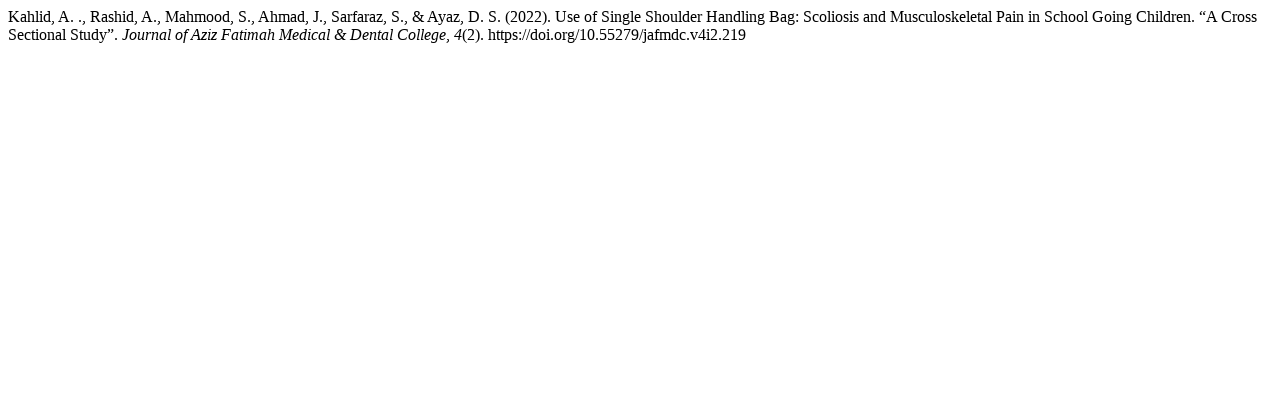

--- FILE ---
content_type: text/html; charset=UTF-8
request_url: https://journal.afmdc.edu.pk/index.php/AFMDC/citationstylelanguage/get/apa?submissionId=219&publicationId=184
body_size: 151
content:
<div class="csl-bib-body">
  <div class="csl-entry">Kahlid, A. ., Rashid, A., Mahmood, S., Ahmad, J., Sarfaraz, S., &#38; Ayaz, D. S. (2022). Use of Single Shoulder Handling Bag: Scoliosis and Musculoskeletal Pain in School Going Children. “A Cross Sectional Study”. <i>Journal of Aziz Fatimah Medical &amp; Dental College</i>, <i>4</i>(2). https://doi.org/10.55279/jafmdc.v4i2.219</div>
</div>